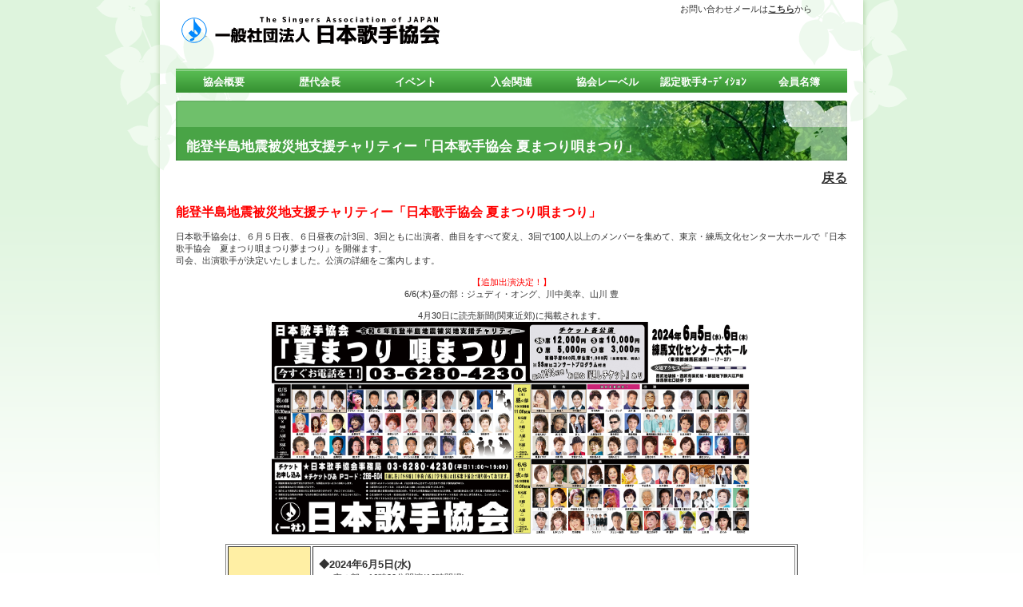

--- FILE ---
content_type: text/html
request_url: http://www.nkk.or.jp/pages/2024/01.html
body_size: 4043
content:
<!DOCTYPE HTML PUBLIC "-//W3C//DTD HTML 4.01 Transitional//EN" "http://www.w3.org/TR/html4/loose.dtd">
<html lang="ja">
<head>
<meta http-equiv="Content-Type" content="text/html; charset=Shift_JIS">
<meta http-equiv="Content-Style-Type" content="text/css">
<meta http-equiv="Content-Script-Type" content="text/javascript">
<meta name="Keywords" content="歌手協会,演歌,ポップス,民謡,歌手,田辺,ペギー,あべ,原田,合田,海沼,歌謡祭,輝け,歌謡,歌謡フェスティバル,50周年,秋の歌謡祭,秋の歌謡フェスティバル,夏の歌謡フェスティバル,東海林太郎,藤山一郎,ディック・ミネ,林 伊佐緒,伊佐緒,田端義夫,バタヤン,青木光一,ペギー葉山,北島三郎,雪村いづみ,五木ひろし">
<title>日本歌手協会</title>
<link rel="stylesheet" href="hpbparts.css" type="text/css" id="hpbparts">
<link rel="stylesheet" href="container_3E_2c_top.css" type="text/css" id="hpbcontainer">
<link rel="stylesheet" href="main_3E_2c.css" type="text/css" id="hpbmain">
<link rel="stylesheet" href="user.css" type="text/css" id="hpbuser">

<script async src="https://www.googletagmanager.com/gtag/js?id=G-WHF14ZBV7Z"></script>
<script>
  window.dataLayer = window.dataLayer || [];
  function gtag(){dataLayer.push(arguments);}
  gtag('js', new Date());

  gtag('config', 'G-WHF14ZBV7Z');
</script>


</head>
<body id="hpb-template-03-05-01" class="hpb-layoutset-02">
<div id="hpb-skip"><a href="#hpb-title">本文へスキップ</a></div>
<!-- container -->
<div id="hpb-container">
  <!-- header -->
  <div id="hpb-header">


    <div id="hpb-headerLogo"><a href="../../index.php">一般社団法人 日本歌手協会</a></div>
    <div id="hpb-headerExtra1">
<br>
      <p class="mail"><span>お問い合わせメールは</span><a href=../../../contact.html><b>こちら</b></a>から</p>
    </div>
  </div>
  <!-- header end --><!-- inner -->
  <div id="hpb-inner">
    <!-- wrapper -->
    <div id="hpb-wrapper">
      <!-- page title -->
      <div id="hpb-title">
        <h2><span class="ja">能登半島地震被災地支援チャリティー「日本歌手協会 夏まつり唄まつり」</span></h2>
      </div>

<br>
<div align=right>
<a href=javascript:history.back()><font size=3><b>戻る</b></font></a> 
</div>


      <!-- page title end --><!-- main -->
      <div id="hpb-main">
        <!-- info -->
        <div id="info">





<br>
<b><font size=3 color=FF0000>能登半島地震被災地支援チャリティー「日本歌手協会 夏まつり唄まつり」</font></b><br>
<br>
日本歌手協会は、６月５日夜、６日昼夜の計3回、3回ともに出演者、曲目をすべて変え、3回で100人以上のメンバーを集めて、東京・練馬文化センター大ホールで『日本歌手協会　夏まつり唄まつり夢まつり』を開催ます。<br>
司会、出演歌手が決定いたしました。公演の詳細をご案内します。 <br>
<br>

<!--
<br><font color=008000 size=3><b>
※ 「当日券」はサンプラザ入り口にあるチケットコーナーにて、<font color=ff0000 size=4>午前9時30分より販売</font>しております！</b></font><br>
<br>
<br>
-->



<div align=center>
<font color=ff0000>【追加出演決定！】</font><br>
6/6(木)昼の部：ジュディ・オング、川中美幸、山川 豊<br>
<br>
4月30日に読売新聞(関東近郊)に掲載されます。<br>
<a href="../../picture/2024/04/240425-yomiuri.jpg"><img width="600" src="../../picture/2024/04/240425-yomiuri.jpg" class="alignright"></a><br>
<br>




<!--
<b><font size=3>チケットは<font color=ff0000><a href=http://www.nkk.or.jp/ticket-utanosaiten/ticket.html><font size=4 color=FF0000> こちら </font></a></font></font></b>からでもお求めできます。<br>
-->


<!--
<font color=ff0000 size=3><b>全公演・SS席が完売しました！</b></font><br>
<br>
-->

<table border=1>
<tr>
<td width=100 align=center bgcolor=FFEFA4><font color=000000>日　時</font></td><td width=600><br>&nbsp;&nbsp;<b><font size=2>◆2024年6月5日(水)</font></b><br>
&nbsp;&nbsp;&nbsp;&nbsp;&nbsp;&nbsp;&nbsp;&nbsp;夜の部：16時30分開演(16時開場)<br>
<br>
&nbsp;&nbsp;<b><font size=2>◆2024年6月6日(木)</font></b><br>
&nbsp;&nbsp;&nbsp;&nbsp;&nbsp;&nbsp;&nbsp;&nbsp;昼の部：11時開演(10時30分開場)<br>
&nbsp;&nbsp;&nbsp;&nbsp;&nbsp;&nbsp;&nbsp;&nbsp;夜の部：16時開演(15時30分開場)<br>
<br>
</td></tr>
<tr><td align=center bgcolor=FFEFA4><font color="000000">会　場</font></td><td><br>&nbsp;&nbsp;<a href=https://www.neribun.or.jp/access/nerima.html target=https://www.neribun.or.jp/access/nerima.html>練馬文化センター大ホール</a><br>
&nbsp;&nbsp;&nbsp;&nbsp;東京都練馬区練馬1-17-37<br>
&nbsp;&nbsp;&nbsp;&nbsp;&nbsp;&nbsp;&nbsp;&nbsp;西武池袋線・西武有楽町線・都営地下鉄大江戸線 練馬駅北口徒歩１分<br>
<br>
</td></tr>
<tr><td align=center bgcolor=FFEFA4><font color="000000">チケット</font></td><td><br>
&nbsp;&nbsp;&nbsp;&nbsp;&nbsp;&nbsp;&nbsp;&nbsp;SS席：12,000円(コンサートプログラム付き)、S席：10,000円、A席：5,000円、B席：3,000円<br>
&nbsp;&nbsp;&nbsp;&nbsp;&nbsp;&nbsp;&nbsp;&nbsp;車椅子席：500円、学生席：1,000円(全席指定・税込。別途発送手数料がかかります)<br>
<br>
&nbsp;&nbsp;<b><font size=3>★<font color=FF0000>日本歌手協会</font>：03-6280-4230</font></b>(平日11時～19時)<br>

<!--
&nbsp;&nbsp;&nbsp;&nbsp;&nbsp;&nbsp;<font size=3><a href=http://www.nkk.or.jp/ticket/ticket.html>コチラ</a>からでもお申込みもできます。</font><br>
-->


<br>
&nbsp;&nbsp;&nbsp;&nbsp;&nbsp;&nbsp;チケットぴあ（Ｐコード：266-604）<br>
<br>

<!--
&nbsp;&nbsp;<b><font size=3>★<font color=FF0000>中野サンプラザチケットコーナー</font>：03-3388-7906</font></b><br>
&nbsp;&nbsp;&nbsp;&nbsp;&nbsp;&nbsp;&nbsp;&nbsp;(10時～18時)<br>
<br>
&nbsp;&nbsp;<b><font size=3>★<font color=FF0000>チケットぴあ</font>：0570-02-9999</font></b><br>
&nbsp;&nbsp;&nbsp;&nbsp;&nbsp;&nbsp;&nbsp;&nbsp;&nbsp;&nbsp;第48回歌謡祭[Pコード：<font color=ff0000>202-781</font>]<br>
<br>
&nbsp;&nbsp;<b><font size=3>★<font color=FF0000>ローソンチケット</font>：0570-084-003</font></b><br>
&nbsp;&nbsp;&nbsp;&nbsp;&nbsp;&nbsp;&nbsp;&nbsp;&nbsp;&nbsp;第48回歌謡祭[Lコード：<font color=ff0000>73302</font>]<br>
<br>
&nbsp;&nbsp;&nbsp;&nbsp;<font size=3 color= 0000FF><b>※お得な「昼夜通しチケット」「５公演通しチケット」発売！</b></font><br>
&nbsp;&nbsp;&nbsp;&nbsp;&nbsp;&nbsp;&nbsp;&nbsp;<font size=2><b>こちらのチケットと『SS席』、『車椅子席』は<u>日本歌手協会事務局のみのお取り扱い</b></font></u>となります。<br>
<br>
&nbsp;&nbsp;&nbsp;&nbsp;&nbsp;&nbsp;&nbsp;&nbsp;詳しくは歌手協会事務局までお問い合わせ下さい。
<br>
-->



</td></tr>
<tr><td align=center bgcolor=FFEFA4><font color=000000>問合せ</font></td><td><br>&nbsp;&nbsp;日本歌手協会事務局　０３-６２８０-４２３０ (平日11時～19時)<br><br></td></tr>
</table>
<br>
<br>




<table border=0>
<tr>
<td width=600 align=center>
<b><font size=3>■6月5日(水)夜の部 16時30開演</font></b><br>

<a href="../../picture/2024/03/240605.jpg"><img width="300" src="../../picture/2024/03/240605.jpg" class="alignright"></a><br>

【司会】<br>
竹下景子、合田道人、青山 新<br>
<br>
【出演】アグネス・チャン、五木ひろし、大江 裕、小野由紀子、金沢明子、北山たけし、香西かおり、伍代夏子、こまどり姉妹、瀬川瑛子、セルスターズ、田辺靖雄、多摩幸子、千葉一夫、津軽ひろ子、根本美希、原田直之、原田悠里、二見颯一、安田祥子、由紀さおり 他<br>
<br>
<hr color=7B7B00 width=580>


<b><font size=3>■6月6日(木) 昼の部 11時開演</font></b><br>

<a href="../../picture/2024/03/240606-01_02.jpg"><img width="300" src="../../picture/2024/03/240606-01_02.jpg" class="alignright"></a><br>

【司会】<br>
工藤夕貴、合田道人、木村徹二<br>
<br>
【出演】五十嵐浩晃、一条貫太、伊東ゆかり、江河愛司、胡浜三郎、大川栄策、大場久美子、梶 光夫、狩人、川中美幸、九重佑三子、清水博正、ジュディ・オング、田辺靖雄、鶴岡雅義と東京ロマンチカ、仁支川峰子、西口久美子、畠山みどり、早瀬ひとみ、尾藤イサオ、三田 明、宮路オサム、山川 豊 他<br>
<br>


<hr color=7B7B00 width=580>
<b><font size=3>■6月6日(木) 夜の部 16時開演</font></b><br>

<a href="../../picture/2024/03/240606-02.jpg"><img width="300" src="../../picture/2024/03/240606-02.jpg" class="alignright"></a><br>

【司会】<br>
武内陶子、合田道人、松原健之<br>
<br>
【出演】晃(フィンガー５)、あべ静江、伊藤咲子、宇山保夫、江木俊夫、大津美子、海援隊、狩人、川中美幸、クミコ、九重佑三子、小桜舞子、沢田亜矢子、ジェームス西田、シェリー、島津悦子、菅原洋一、田中 健、田辺靖雄、東京力車、松原のぶえ、松村和子、三善英史、山本リンダ <br>
筒井かね子(★プレミアム★プロレベル★メンバーズ) 他
</td>
</tr></table>
<br><b>※都合により出演者の変更が生じる場合がございますので、予めご了承ください（3/25現在）</b>






</div>





          <hr>
          <div id="pagetop"><a href="#hpb-container">このページの先頭へ</a></div>
        </div>
        <!-- info end -->
      </div>
      <!-- main end -->
    </div>
    <!-- wrapper end --><!-- navi -->
    <div id="hpb-nav">
      <h3 class="hpb-c-index">ナビゲーション</h3>
      <ul>
        <li id="banner-summary"><a href="../../summary.html"><span class="ja">協会概要</span></a>
        <li id="banner_chairman"><a href="../chairman.html"><span class="ja">歴代会長</span></a>
        <li id="banner-event"><a href="../../event.html"><span class="ja">イベント</span></a>
        <li id="banner-admission_related"><a href="../admission.html"><span class="ja">入会関連</span></a>
        <li id="banner-lavel"><a href="../label.html"><span class="ja">協会レーベル</span></a>
        <li id="banner-audition"><a href="../audition.html"><span class="ja">認定歌手ｵｰﾃﾞｨｼｮﾝ</span></a>
        <li id="banner-members"><a href="../../members.html"><span class="ja">会員名簿</span></a>
      </ul>
    </div>
    <!-- navi end --><!-- aside -->









<!--
    <div id="hpb-aside">
        <div id="shopinfo">
          <h3><span class="en">Japanese Singers Association</span><span class="ja">一般社団法人 日本歌手協会</span></h3>
          <p>〒104-0032<br>
          東京都中央区八丁堀1-1-3<br>協栄八重洲ビル４Ｆ<br>
          TEL&nbsp;03-6280-4230<br>
          FAX&nbsp;03-6280-4234</p>
        </div>
    </div>
-->





    <!-- aside end -->
  </div>
  <!-- inner end --><!-- footer -->
  <div id="hpb-footer">
    <div id="hpb-footerMain">
      <p>copyright&copy;2015&nbsp;The Singers Association of JAPAN official Site&nbsp;all&nbsp;rights&nbsp;reserved.</p>
    </div>
  </div>
  <!-- footer end --><!-- container end --></div>
</body>
</html>

--- FILE ---
content_type: text/css
request_url: http://www.nkk.or.jp/pages/2024/container_3E_2c_top.css
body_size: 1399
content:
@charset "Shift_JIS";

/* 要素リセット */
body{
    margin: 0;
    padding: 0;
    text-align: center;
    font-size: 75%;
    font-family: 'メイリオ' ,Meiryo, 'ヒラギノ角ゴ Pro W3' , 'Hiragino Kaku Gothic Pro' , 'ＭＳ Ｐゴシック' , 'Osaka' ,sans-serif;
    color: #333333; /* 標準文字色 */
    background-position: top left;
    background-repeat: repeat-x;
    min-width: 840px;
    background-image : url(../../picture/bg_3E.png);
}
/* Safari用ハック 文字サイズ調整 */
/*\*/
html:\66irst-child body{
    font-size: 70%;
}
/* end */

img{
    border-top: 0;
    border-right: 0;
    border-bottom: 0;
    border-left: 0;
}

/*--------------------------------------------------------
  レイアウト設定
--------------------------------------------------------*/
#hpb-container{
    margin-top: -1px;
    margin-right: auto;
    margin-bottom: 0;
    margin-left: auto;
    position: relative;
    padding-bottom: 0;
    background-image : url(../../picture/containerBg_3E.png);
    background-position: center top;
    background-repeat: no-repeat;
    zoom: 1;
}

#hpb-header{
    width: 840px;
    height: 85px;
    margin-right: auto;
    margin-left: auto;
}

#hpb-inner{
    position: relative;
    width: 840px;
    padding-top: 41px;
    padding-bottom: 0px;
    margin-left: auto;
    margin-right: auto;
}

#hpb-wrapper{
    width: 840px;
    margin-top: 0;
    margin-right: 0;
    margin-bottom: 0;
    float: right;
}
#hpb-title{
    margin-top: 0;
    margin-right: auto;
    margin-bottom: 0;
    margin-left: auto;
}
.hpb-layoutset-01 #hpb-title{
    width: 840px;
    position: absolute;
    top: 41px;
    left: 0;
}


#hpb-main{
    width: 840px;
    margin-top: 10;
    margin-right: 0;
    margin-bottom: 0;
    margin-left: auto;
    text-align: left;
    padding-top: 10px;
}
.hpb-layoutset-01 #hpb-main{
    padding-top: 340px;
}

#hpb-aside{
    width: 235px;
    margin-top: 10;
    margin-right: 0;
    margin-bottom: 0;
    margin-left: 0;
    padding-bottom: 15px;
    float: left;
}
.hpb-layoutset-01 #hpb-aside{
    padding-top: 340px;
}

#hpb-footer{
    width: 850px;
    clear: both;
    margin-top: 7px;
    margin-bottom: 10px;
    margin-right: auto;
    margin-left: auto;
    border-top-width: 2px;
    border-top-style: solid;
    border-top-color: #6fc06b;
}

#hpb-nav{
    position: absolute;
    top: 0px;
    left: 0px;
    width: 840px;
    height: 31px;
    overflow: hidden;
}

/*--------------------------------------------------------
  デザイン設定
--------------------------------------------------------*/

/* コンテンツ配置領域 */

/* ナビゲーション */
#hpb-nav ul{
    list-style-type: none;
    overflow: hidden;
    margin-top: 0px;
    margin-right: 0px;
    margin-bottom: 0px;
    margin-left: 0px;
    padding-top: 0;
    padding-right: 0;
    padding-bottom: 0;
    padding-left: 0;
}

#hpb-nav ul:after{
    content: ".";
    clear: both;
    height: 0;
    display: block;
    visibility: hidden;
}

#hpb-nav li{
    display: block;
    width: 120px;
    float: left;
    height: 31px;
    overflow: hidden;
}


#hpb-nav li a{
    display: block;
    text-align: center;
    background-image : url(../../picture/nav_3E_01.png);
    background-repeat: no-repeat;
    background-position: center top;
}

#hpb-nav li span.en{
    display: none;
}

#hpb-nav li span.ja{
    display: block;
    font-size: 13px;
    line-height: 31px;
    padding-top: 1px;
    color: #FFF;
    font-weight: bold;
}


#hpb-nav a:link{
    text-decoration: none;
}
#hpb-nav a:visited{
    text-decoration: none;
}
#hpb-nav a:hover{
    text-decoration: none;
    background-image : url(../../picture/nav_3E_01_on.png);
}
#hpb-nav a:active{
    text-decoration: none;
    background-image : url(../../picture/nav_3E_01_on.png);
}

#hpb-nav #nav-toppage a{
    background-position: left top;
}
#hpb-nav #nav-access a{
    background-position: right top;
}


/*--------------------------------------------------------
  共通パーツデザイン設定
--------------------------------------------------------*/
.hpb-layoutset-02 h2{
    background-image : url(../../picture/titleBg_3E.png);
    background-position: top right;
    background-repeat: repeat-x;
    margin-top: 0;
    margin-right: 0;
    margin-bottom: 0;
    margin-left: auto;
    height: 75px;
    padding-top: 0px;
    text-align: left;
    overflow: hidden;
    line-height: 115px;
    width: 840px;
    font-size: 17px;
}

#shopinfo{
    margin-top: 10px;
}

#pagetop{
    margin-top: 40px;
    margin-right: auto;
    margin-bottom: 10px;
    margin-left: auto;
    text-align: left;
    padding-left: 5px;
}

#pagetop a{
    /* ページの先頭へのリンク設定 */
    display: block;
    margin-left: auto;
    margin-right: 0px;
    margin-top: 30px;
    background-image : url(../../picture/returnTop_3E.png);
    background-position: center left;
    background-repeat: no-repeat;
    width: 62px;
    height: 14px;
    text-align: left;
    text-indent: -9999px;
    overflow: hidden;
}

#hpb-footerMain p{
    text-align: left;
}

/* トップページ デザイン定義 */
.hpb-layoutset-01 #hpb-title h2{
    margin-top: 0;
    margin-left: auto;
    margin-right: auto;
    margin-bottom: 0;
    overflow: hidden;
    text-indent: -9999px;
    height: 235px;
    background-image : url(../../picture/mainimg_3E.png);
    background-position: top center;
    background-repeat: no-repeat;
}
